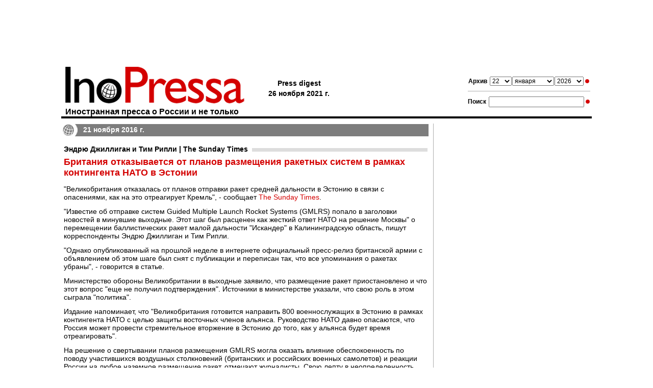

--- FILE ---
content_type: text/html; charset=windows-1251;
request_url: https://www.inopressa.ru/article/21Nov2016/sundaytimes/est.html
body_size: 9463
content:
<?xml version="1.0" ?> 
<!DOCTYPE html PUBLIC "-//W3C//DTD XHTML 1.0 Transitional//EN" "http://www.w3.org/TR/xhtml1/DTD/xhtml1-transitional.dtd">
<html xmlns="http://www.w3.org/1999/xhtml">
<head>

<meta name="google-site-verification" content="0dzb3qOPh6VP8-y4DLHhfm_fzbK_L4RQtLkP7pm9TvE" />

	<title>Британия отказывается от планов размещения ракетных систем в рамках контингента НАТО в Эстонии </title>
	<link rel="stylesheet" type="text/css" href="https://static.inopressa.ru/css/ino2.css" />
	<link rel="alternate" type="application/rss+xml" title="RSS" href="/rss/"/>
	<meta name="description" content="Известие об отправке систем GMLRS было расценено как жесткий ответ НАТО на решение Москвы о перемещении &quot;Искандеров&quot; в Калининградскую область. Однако Великобритания отказалась от планов отправки ракет из-за опасений, как на это отреагирует Кремль." />
	
	<meta property="og:title" content="Британия отказывается от планов размещения ракетных систем в рамках контингента НАТО в Эстонии " />
	<meta property="og:description" content="Известие об отправке систем GMLRS было расценено как жесткий ответ НАТО на решение Москвы о перемещении &quot;Искандеров&quot; в Калининградскую область. Однако Великобритания отказалась от планов отправки ракет из-за опасений, как на это отреагирует Кремль." />
	
	<link rel="canonical" href="https://www.inopressa.ru/article/21Nov2016/sundaytimes/est.html" />
	
	
	<meta name="keywords" content="иностранная пресса, газета, издания, news, news, newspaper, Daily Express, The Times, BBC, The Guardian, The Sunday Times, Der Spiegel, La Stampa, Inopressa, Forbes, CNN, The Washington Post, Le Monde" />
	<meta http-equiv="content-type" content="application/xhtml+xml; charset=windows-1251"/>
	
	
	
	
		<link rel="shortcut icon" href="https://static.inopressa.ru/img/favicon_inopressa5.ico"/>
	<style type="text/css">h3 {background-image: url('https://static.inopressa.ru/img/g7.gif'); background-repeat: repeat-x; background-position: center}</style>
	


	<script type="text/javascript" src="https://static.inopressa.ru/static/bowser.js"></script>

<script type="text/javascript">

var currentUrl = window.location.href;
var mobileUrl ="";
if(! currentUrl.includes("inopressa.ru/pwa")){
    mobileUrl = currentUrl.replace("inopressa.ru", "inopressa.ru/pwa");

    if(bowser.mobile) {
	 location.href = mobileUrl;
    }
    
}


if(bowser.tablet) {
     // alert("tablet");
     //location.href = "https://inopressa.ru/";
}

</script>

<!-- ino 28.03.22 //-->

<script>window.yaContextCb = window.yaContextCb || []</script>
<script src="https://yandex.ru/ads/system/context.js" async></script>

<script defer src="https://cdn.unblockia.com/h.js"></script>


<!-- ino google headcode 2023 //-->

<script async src="https://securepubads.g.doubleclick.net/tag/js/gpt.js"></script>
<script>
  window.googletag = window.googletag || {cmd: []};
  googletag.cmd.push(function() {
    googletag.defineSlot('/176990977/Inopressa_2023_decktop/Inopressa_decktop_2022_300x600', [300, 600], 'div-gpt-ad-1670921904115-0').addService(googletag.pubads());
    googletag.pubads().enableSingleRequest();
    googletag.enableServices();
  });
</script>

<script async src="https://securepubads.g.doubleclick.net/tag/js/gpt.js"></script>
<script>
  window.googletag = window.googletag || {cmd: []};
  googletag.cmd.push(function() {
    googletag.defineSlot('/176990977/Inopressa_2023_decktop/Inopressa_decktop_2022_300x600-1', [300, 600], 'div-gpt-ad-1670923310023-0').addService(googletag.pubads());
    googletag.pubads().enableSingleRequest();
    googletag.enableServices();
  });
</script>


<script async src="https://securepubads.g.doubleclick.net/tag/js/gpt.js"></script>
<script>
  window.googletag = window.googletag || {cmd: []};
  googletag.cmd.push(function() {
    googletag.defineSlot('/176990977/Inopressa_2023_decktop/Inopressa_decktop_2022_970x120_top', [970, 120], 'div-gpt-ad-1670923412936-0').addService(googletag.pubads());
    googletag.pubads().enableSingleRequest();
    googletag.enableServices();
  });
</script>

<script async src="https://securepubads.g.doubleclick.net/tag/js/gpt.js"></script>
<script>
  window.googletag = window.googletag || {cmd: []};
  googletag.cmd.push(function() {
    googletag.defineSlot('/176990977/Inopressa_2023_decktop/Inopressa_decktop_2023_715x120', [715, 120], 'div-gpt-ad-1670923625887-0').addService(googletag.pubads());
    googletag.pubads().enableSingleRequest();
    googletag.enableServices();
  });
</script>

<script async src="https://securepubads.g.doubleclick.net/tag/js/gpt.js"></script>
<script>
  window.googletag = window.googletag || {cmd: []};
  googletag.cmd.push(function() {
    googletag.defineSlot('/176990977/Inopressa_2023_decktop/Inopressa_decktop_2023_336x280_1', [336, 280], 'div-gpt-ad-1670923799535-0').addService(googletag.pubads());
    googletag.pubads().enableSingleRequest();
    googletag.enableServices();
  });
</script>

<script async src="https://securepubads.g.doubleclick.net/tag/js/gpt.js"></script>
<script>
  window.googletag = window.googletag || {cmd: []};
  googletag.cmd.push(function() {
    googletag.defineSlot('/176990977/Inopressa_2023_decktop/Inopressa_decktop_2023_336x280_2', [336, 280], 'div-gpt-ad-1670923857042-0').addService(googletag.pubads());
    googletag.pubads().enableSingleRequest();
    googletag.enableServices();
  });
</script>

<script async src="https://securepubads.g.doubleclick.net/tag/js/gpt.js"></script>
<script>
  window.googletag = window.googletag || {cmd: []};
  googletag.cmd.push(function() {
    googletag.defineSlot('/176990977/Inopressa_mobile_2023/Inopressa_mobile_2022_300x250_1', [300, 250], 'div-gpt-ad-1670930879136-0').addService(googletag.pubads());
    googletag.pubads().enableSingleRequest();
    googletag.enableServices();
  });
</script>

<script async src="https://securepubads.g.doubleclick.net/tag/js/gpt.js"></script>
<script>
  window.googletag = window.googletag || {cmd: []};
  googletag.cmd.push(function() {
    googletag.defineSlot('/176990977/Inopressa_mobile_2023/Inopressa_mobile_2022_300x250_2', [300, 250], 'div-gpt-ad-1670931173286-0').addService(googletag.pubads());
    googletag.pubads().enableSingleRequest();
    googletag.enableServices();
  });
</script>




 
<!— gogl_detector —>
<script src="https://static.inopressa.ru/static/gogl_detector_ino.js"></script> 


<meta name="google-site-verification" content="hwpZ6kaOF_8uXmXiNqkY93cnvbei9jbzq0xLMwoGQ70" />
<style>

	.reklama {
		background: #666; 
		display: inline; 
		padding: 2px 4px; 
		font: 11px arial; 
		color: #ffffff
	}

</style>
</head><!--WSFGH-->
<body style="vertical-align:top;margin:0px;padding:0px;">




<script type="text/javascript">
console.log('canRunAds=' + window.canRunAds);
</script>







<!-- Yandex.Metrika counter -->
<script type="text/javascript" >
   (function(m,e,t,r,i,k,a){m[i]=m[i]||function(){(m[i].a=m[i].a||[]).push(arguments)};
   m[i].l=1*new Date();k=e.createElement(t),a=e.getElementsByTagName(t)[0],k.async=1,k.src=r,a.parentNode.insertBefore(k,a)})
   (window, document, "script", "https://mc.yandex.ru/metrika/tag.js", "ym");

   ym(37313880, "init", {
        clickmap:true,
        trackLinks:true,
        accurateTrackBounce:true
   });
</script>
<noscript><div><img src="https://mc.yandex.ru/watch/37313880" style="position:absolute; left:-9999px;" alt="" /></div></noscript>
<!-- /Yandex.Metrika counter -->
<!-- Google Analytics -->
<script>
  (function(i,s,o,g,r,a,m){i['GoogleAnalyticsObject']=r;i[r]=i[r]||function(){
  (i[r].q=i[r].q||[]).push(arguments)},i[r].l=1*new Date();a=s.createElement(o),
  m=s.getElementsByTagName(o)[0];a.async=1;a.src=g;m.parentNode.insertBefore(a,m)
  })(window,document,'script','https://www.google-analytics.com/analytics.js','ga');

  ga('create', 'UA-86394340-2', 'auto');
  ga('send', 'pageview');

</script>
<!-- /Google Analytics -->
<!-- Rating@Mail.ru counter -->
<script type="text/javascript">
var _tmr = window._tmr || (window._tmr = []);
_tmr.push({id: "1105661", type: "pageView", start: (new Date()).getTime()});
(function (d, w, id) {
  if (d.getElementById(id)) return;
  var ts = d.createElement("script"); ts.type = "text/javascript"; ts.async = true; ts.id = id;
  ts.src = (d.location.protocol == "https:" ? "https:" : "http:") + "//top-fwz1.mail.ru/js/code.js";
  var f = function () {var s = d.getElementsByTagName("script")[0]; s.parentNode.insertBefore(ts, s);};
  if (w.opera == "[object Opera]") { d.addEventListener("DOMContentLoaded", f, false); } else { f(); }
})(document, window, "topmailru-code");
</script><noscript><div>
<img src="//top-fwz1.mail.ru/counter?id=1105661;js=na" style="border:0;position:absolute;left:-9999px;" alt="" />
</div></noscript>
<!-- //Rating@Mail.ru counter -->
<!-- Top100 (Kraken) Counter -->
<script>
    (function (w, d, c) {
    (w[c] = w[c] || []).push(function() {
        var options = {
            project: 90945
        };
        try {
            w.top100Counter = new top100(options);
        } catch(e) { }
    });
    var n = d.getElementsByTagName("script")[0],
    s = d.createElement("script"),
    f = function () { n.parentNode.insertBefore(s, n); };
    s.type = "text/javascript";
    s.async = true;
    s.src =
    (d.location.protocol == "https:" ? "https:" : "http:") +
    "//st.top100.ru/top100/top100.js";

    if (w.opera == "[object Opera]") {
    d.addEventListener("DOMContentLoaded", f, false);
} else { f(); }
})(window, document, "_top100q");
</script>
<noscript>
  <img src="//counter.rambler.ru/top100.cnt?pid=90945" alt="Топ-100" />
</noscript>
<!-- END Top100 (Kraken) Counter -->  
<!-- end full screen //-->



<table align="center" cellspacing="0" cellpadding="0" border="0" style="width:1040px;vertical-align:top;padding:0px;border-collapse:collapse"><tr><td style="vertical-align:top;padding:0px 0px 10px 0px;margin:0px;border-collapse:collapse">

<div align="center" style="height: 120px">

<!-- /176990977/Inopressa_2023_decktop/Inopressa_decktop_2022_970x120_top -->
<div id='div-gpt-ad-1670923412936-0' style='min-width: 970px; min-height: 120px;'>
  <script>
    googletag.cmd.push(function() { googletag.display('div-gpt-ad-1670923412936-0'); });
  </script>
</div>
</div>






<!--AdFox START-->
<!--montemedia-->
<!--Площадка: inopressa.ru / fullscreen / fullscreen-->
<!--Категория: <не задана>-->
<!--Тип баннера: fullscreen-->
<div id="adfox_16485448351266688"></div>
<script>
    window.yaContextCb.push(()=>{
        Ya.adfoxCode.create({
            ownerId: 242477,
            containerId: 'adfox_16485448351266688',
            params: {
                p1: 'ceqou',
                p2: 'gkeu'
            }
        })
    })
</script>



</div>
	</td></tr>
	<tr><td>
	

<div class="pagetitle">
<div class="forms">	

<form action="/redir" method="get">
<table align="center" class="topsearchtable">
	<tr>
		<td><span class="topsearch">Архив</span></td>
		<td> 
								<select class="toparchive" name="day" style="width: 43px">
								<option value="01" >1</option><option value="02" >2</option><option value="03" >3</option><option value="04" >4</option><option value="05" >5</option><option value="06" >6</option><option value="07" >7</option><option value="08" >8</option><option value="09" >9</option><option value="10" >10</option><option value="11" >11</option><option value="12" >12</option><option value="13" >13</option><option value="14" >14</option><option value="15" >15</option><option value="16" >16</option><option value="17" >17</option><option value="18" >18</option><option value="19" >19</option><option value="20" >20</option><option value="21" >21</option><option value="22" selected="selected">22</option><option value="23" >23</option><option value="24" >24</option><option value="25" >25</option><option value="26" >26</option><option value="27" >27</option><option value="28" >28</option><option value="29" >29</option><option value="30" >30</option><option value="31" >31</option></select>
		</td>
		<td style="padding-left:1px; padding-right:1px">
			<select class="toparchive" name="mon"  style="width: 82px">
								<option value="jan"  selected="selected">января</option><option value="feb"  >февраля</option><option value="mar"  >марта</option><option value="apr"  >апреля</option><option value="may"  >мая</option><option value="jun"  >июня</option><option value="jul"  >июля</option><option value="aug"  >августа</option><option value="sep"  >сентября</option><option value="oct"  >октября</option><option value="nov"  >ноября</option><option value="dec"  >декабря</option></select>
		</td>
		<td><select class="toparchive" name="year"  style="width: 57px">
								<option value="1999"  >1999</option>
								
								<option value="2000"  >2000</option>
								
								<option value="2001"  >2001</option>
								
								<option value="2002"  >2002</option>
								
								<option value="2003"  >2003</option>
								
								<option value="2004"  >2004</option>
								
								<option value="2005"  >2005</option>
								
								<option value="2006"  >2006</option>
								
								<option value="2007"  >2007</option>
								
								<option value="2008"  >2008</option>
								
								<option value="2009"  >2009</option>
								
								<option value="2010"  >2010</option>
								
								<option value="2011"  >2011</option>
								
								<option value="2012"  >2012</option>
								
								<option value="2013"  >2013</option>
								
								<option value="2014"  >2014</option>
								
								<option value="2015"  >2015</option>
								
								<option value="2016"  >2016</option>
								
								<option value="2017"  >2017</option>
								
								<option value="2018"  >2018</option>
								
								<option value="2019"  >2019</option>
								
								<option value="2020"  >2020</option>
								
								<option value="2021"  >2021</option>
								
								<option value="2022"  >2022</option>
								
								<option value="2023"  >2023</option>
								
								<option value="2024"  >2024</option>
								
								<option value="2025"  >2025</option>
								
								<option value="2026"  selected="selected">2026</option>
								</select></td>
		<td>
		</td>
		<td><input type="image" title="" alt="" name="" src="https://static.inopressa.ru/img/suche.gif" style="width: 13px;height: 8px"/></td>
		<td>
		</td>
		
		
	</tr>
</table>
</form>	

<div class="littlegraylinetop"><img src="https://static.inopressa.ru/img/b.gif"  width="1" height="1" style="border:0" alt=""/></div>		

<form action="/search" method="get">
<table align="center" class="topsearchtable">
	<tr>
		<td><span class="topsearch">Поиск</span></td>
		<td><input type="text" class="subject" name="search"  value="" /></td>
		<td><input type="image" src="https://static.inopressa.ru/img/suche.gif"  align="top" style="width: 13px; height: 8px; padding:0px; border: none;"  alt="Search"/></td>
	</tr>
</table>
</form>	


</div> 

<div class="letterhead" style="padding:0px">
				
				<a class="hhh" href="/"><img src="https://static.inopressa.ru/img/inopressa-logo-light.gif"  style="width: 360px;height: 80px; border: none;" alt="Inopressa"/><h1>Иностранная пресса о России и не только</h1></a>
					
			
</div>
<div class="pressdigest">
	
			
	
	<table align="left"><tr>
		<td><table><tr><td>Press digest<!--6561--></td></tr><tr><td nowrap>26 ноября 2021 г.</td></tr></table></td>
		
<!--
		<td><img src="https://static.inopressa.ru/img/b.gif"  style="width: 42px;height: 4px; border: 0;" alt=""/></td>
		<td><a href="http://pda.inopressa.ru"><img src="https://static.inopressa.ru/img/icon-pda.gif"  style="width: 53px;height: 61px; border: 0;" title="Версия для PDA" alt="PDA"/></a></td>
		<td><img src="https://static.inopressa.ru/img/b.gif"  style="width: 5px;height: 4px; border: 0;" alt=""/></td>
		<td><a href="http://www.inopressa.ru/info/wap"><img src="https://static.inopressa.ru/img/icon-wap.gif"  style="width: 53px;height: 61px; border: 0;" title="Версия для WAP" alt="WAP"/></a></td>		
//-->
				 
				
		
					
	</tr></table>
</div>

</div>

<table class="blackline">
				<tr>
					<td><img src="https://static.inopressa.ru/img/b.gif"  style="width: 580px;height: 4px; border: 0;" alt=""/></td>
				</tr>
</table>


	
		<table class="pagecontent">
		<tr>
		<td class="alignleft" style="width:720px">
			<link rel="alternate" media="only screen and (max-width: 640px)" href="https://inopressa.ru/pwa/article/21nov2016/sundaytimes/est.html" />




<div class="article"><div class="maincaption" style="background-image: url('https://static.inopressa.ru/img/globe6.png'); -background-image: url('https://static.inopressa.ru/img/globe6.gif'); background-repeat: no-repeat">21 ноября 2016 г.</div>






		<div class="topic">
			
		
		

		
		
			
		
				
			
				<h3><a href="/edition/sundaytimes">Эндрю Джиллиган и Тим Рипли | The Sunday Times</a></h3>
			
		
		
	
	
		
			<h2>Британия отказывается от планов размещения ракетных систем в рамках контингента НАТО в Эстонии </h2>
		
		
		
		
		
		
		
		</div>

<div class="topic">	
	<div class="body"><p class="articPar">"Великобритания отказалась от планов отправки ракет средней дальности в Эстонию в связи с опасениями, как на это отреагирует Кремль", - сообщает <a href= http://www.thetimes.co.uk/article/britain-grounds-missile-systems-bound-for-nato-outpost-of-estonia-l969k0n7j target=_blank>The Sunday Times</a>.</p><p class="articPar">"Известие об отправке систем Guided Multiple Launch Rocket Systems (GMLRS) попало в заголовки новостей в минувшие выходные. Этот шаг был расценен как жесткий ответ НАТО на решение Москвы" о перемещении баллистических ракет малой дальности "Искандер" в Калининградскую область, пишут корреспонденты Эндрю Джиллиган и Тим Рипли. </p><p class="articPar">"Однако опубликованный на прошлой неделе в интернете официальный пресс-релиз британской армии с объявлением об этом шаге был снят с публикации и переписан так, что все упоминания о ракетах убраны", - говорится в статье.</p><p class="articPar">Министерство обороны Великобритании в выходные заявило, что размещение ракет приостановлено и что этот вопрос "еще не получил подтверждения". Источники в министерстве указали, что свою роль в этом сыграла "политика".</p><p class="articPar">Издание напоминает, что "Великобритания готовится направить 800 военнослужащих в Эстонию в рамках контингента НАТО с целью защиты восточных членов альянса. Руководство НАТО давно опасаются, что Россия может провести стремительное вторжение в Эстонию до того, как у альянса будет время отреагировать".</p><p class="articPar">На решение о свертывании планов размещения GMLRS могла оказать влияние обеспокоенность по поводу участившихся воздушных столкновений (британских и российских военных самолетов) и реакции России на любое наземное размещение ракет, отмечают журналисты. Свою лепту в неопределенность внесло и предполагаемое амбивалентное отношение к НАТО Дональда Трампа, избранного президента США, и его команды. </p><p class="articPar">"По информации источников в министерстве обороны, упоминания о GMLRS были сняты с публикации не в результате "давления какой-либо третьей стороны", и об итоговом размещении ракет будет объявлено "в соответствующее время", - говорится в публикации.</p><p class="articPar">Некоторые аналитики в области обороны опасаются, что этот эпизод будет расценен Россией как новое свидетельство слабости Запада, передает The Sunday Times. "Это определенно посылает сигнал о нерешительности или возможной некомпетентности", - заявил полковник Боб Стюард, парламентарий-тори и бывший командующий силами ООН в Боснии. </p><p class="articPar"></p></div>

	
	<div class="source">Источник: <a href="http://www.thetimes.co.uk/article/britain-grounds-missile-systems-bound-for-nato-outpost-of-estonia-l969k0n7j" target="_blank">The Sunday Times</a></div>
	
	
</div>
</div>
<br/><br/>

<script type="text/javascript" src="https://vk.com/js/api/share.js?86" charset="windows-1251"></script>


<table cellspacing="0" cellpadding="0" border="0">
<tr>

<td valign="top">
<a href="http://twitter.com/share" class="twitter-share-button" data-text="Британия отказывается от планов размещения ракетных систем в рамках контингента НАТО в Эстонии  " data-url="https://inopressa.ru/article/21nov2016/sundaytimes/est" data-count="none" data-lang="ru"></a><script type="text/javascript" src="http://platform.twitter.com/widgets.js"></script>
</td>

<td valign="top">
<div style="margin: 2px 6px 0 5px;">
<a href="http://www.facebook.com/sharer.php?u=https://inopressa.ru/article/21nov2016/sundaytimes/est" target="_blank" onclick="pwin = window.open(this.href,'fbshare','width=600,height=420,resizable=1');pwin.focus();return false;"><!--
--><img src="https://static.inopressa.ru/img/fb.gif" width="16" height="16" alt="facebook" title="Facebook Share" border="0" /><!--
--></a>
</div>
</td>


<td valign="top">
<div id="fb-root"></div>                                                                     
<script>(function(d, s, id) {                                                                
  var js, fjs = d.getElementsByTagName(s)[0];                                                
  if (d.getElementById(id)) return;                                                          
  js = d.createElement(s); js.id = id;                                                       
  js.src = "//connect.facebook.net/en_US/all.js#xfbml=1";                                    
  fjs.parentNode.insertBefore(js, fjs);                                                      
}(document, 'script', 'facebook-jssdk'));</script>                                           
<div class="fb-like" data-send="false" data-layout="button_count" data-width="140" data-show-faces="false" data-action="recommend" data-font="arial" data-href="https://inopressa.ru/article/21nov2016/sundaytimes/est"></div> 
</td>

<td valign="top">
<div style="margin: 0px 0px 0px 15px;">
<script type="text/javascript"><!--
document.write(VK.Share.button(false,{type: "round", text: "Опубликовать"}));
--></script>
</div>
</td>


 
<td valign="top">
<div id="newsljbut" style="margin: 2px 0px 0 15px; display:none;">
<a target="_blank" href="http://www.livejournal.com/update.bml?event=%3Ctable%20%20cellspacing%3D%220%22%20style%3D%22width%3A%20525px%3B%20font-family%3A%20arial%3B%20border%3A%20solid%201px%20%23b0b0b0%3B%20background-color%3A%20%23FFFFFF%3B%22%3E%3Ctr%3E%3Ctd%3E%3Ca%20style%3D%22font%3A%20bold%2014pt%20arial%3B%20color%3A%23D40000%3B%20text-decoration%3Anone%20%21important%22%20href%3D%22https%3A%2F%2Finopressa.ru%2Farticle%2F21nov2016%2Fsundaytimes%2Fest%22%20target%3D%22_blank%22%3E%3Cspan%20style%3D%22color%3A%23D40000%3B%20text-decoration%3Anone%20%21important%22%3E%D0%B0%D0%9F%D0%A5%D0%A0%D0%AE%D0%9C%D0%A5%D0%AA%20%D0%9D%D0%A0%D0%99%D0%AE%D0%93%D0%A8%D0%91%D0%AE%D0%95%D0%A0%D0%AF%D0%AA%20%D0%9D%D0%A0%20%D0%9E%D0%9A%D0%AE%D0%9C%D0%9D%D0%91%20%D0%9F%D0%AE%D0%93%D0%9B%D0%95%D0%AB%D0%95%D0%9C%D0%A5%D0%AA%20%D0%9F%D0%AE%D0%99%D0%95%D0%A0%D0%9C%D0%A8%D0%A3%20%D0%AF%D0%A5%D0%AF%D0%A0%D0%95%D0%9B%20%D0%91%20%D0%9F%D0%AE%D0%9B%D0%99%D0%AE%D0%A3%20%D0%99%D0%9D%D0%9C%D0%A0%D0%A5%D0%9C%D0%A6%D0%95%D0%9C%D0%A0%D0%AE%20%D0%BC%D1%8E%D1%80%D0%BD%20%D0%91%20%D1%89%D0%AF%D0%A0%D0%9D%D0%9C%D0%A5%D0%A5%20%3C%2Fspan%3E%3C%2Fa%3E%3C%2Ftd%3E%3C%2Ftr%3E%3Ctr%3E%3Ctd%20valign%3D%22top%22%3E%3Ca%20style%3D%22color%3A%23000000%3Bfont%3A%20normal%2010pt%20arial%3B%20text-decoration%3Anone%20%21important%22%20href%3D%22https%3A%2F%2Finopressa.ru%2Farticle%2F21nov2016%2Fsundaytimes%2Fest%22%20target%3D%22_blank%22%3E%3Cspan%20style%3D%22font%3A%20normal%2010pt%20arial%3Bcolor%3A%23000000%3B%22%3E%D1%85%D0%93%D0%91%D0%95%D0%AF%D0%A0%D0%A5%D0%95%20%D0%9D%D0%90%20%D0%9D%D0%A0%D0%9E%D0%9F%D0%AE%D0%91%D0%99%D0%95%20%D0%AF%D0%A5%D0%AF%D0%A0%D0%95%D0%9B%20GMLRS%20%D0%90%D0%A8%D0%9A%D0%9D%20%D0%9F%D0%AE%D0%AF%D0%96%D0%95%D0%9C%D0%95%D0%9C%D0%9D%20%D0%99%D0%AE%D0%99%20%D0%A4%D0%95%D0%AF%D0%A0%D0%99%D0%A5%D0%98%20%D0%9D%D0%A0%D0%91%D0%95%D0%A0%20%D0%BC%D1%8E%D1%80%D0%BD%20%D0%9C%D0%AE%20%D0%9F%D0%95%D0%AC%D0%95%D0%9C%D0%A5%D0%95%20%D0%BB%D0%9D%D0%AF%D0%99%D0%91%D0%A8%20%D0%9D%20%D0%9E%D0%95%D0%9F%D0%95%D0%9B%D0%95%D0%AB%D0%95%D0%9C%D0%A5%D0%A5%20%26quot%3B%D1%85%D0%AF%D0%99%D0%AE%D0%9C%D0%94%D0%95%D0%9F%D0%9D%D0%91%26quot%3B%20%D0%91%20%D0%B9%D0%AE%D0%9A%D0%A5%D0%9C%D0%A5%D0%9C%D0%A6%D0%9F%D0%AE%D0%94%D0%AF%D0%99%D0%A1%D0%A7%20%D0%9D%D0%90%D0%9A%D0%AE%D0%AF%D0%A0%D0%AD.%20%D0%BD%D0%94%D0%9C%D0%AE%D0%99%D0%9D%20%D0%B1%D0%95%D0%9A%D0%A5%D0%99%D0%9D%D0%90%D0%9F%D0%A5%D0%A0%D0%AE%D0%9C%D0%A5%D0%AA%20%D0%9D%D0%A0%D0%99%D0%AE%D0%93%D0%AE%D0%9A%D0%AE%D0%AF%D0%AD%20%D0%9D%D0%A0%20%D0%9E%D0%9A%D0%AE%D0%9C%D0%9D%D0%91%20%D0%9D%D0%A0%D0%9E%D0%9F%D0%AE%D0%91%D0%99%D0%A5%20%D0%9F%D0%AE%D0%99%D0%95%D0%A0%20%D0%A5%D0%93-%D0%93%D0%AE%20%D0%9D%D0%9E%D0%AE%D0%AF%D0%95%D0%9C%D0%A5%D0%98%2C%20%D0%99%D0%AE%D0%99%20%D0%9C%D0%AE%20%D0%A9%D0%A0%D0%9D%20%D0%9D%D0%A0%D0%9F%D0%95%D0%AE%D0%A6%D0%A5%D0%9F%D0%A1%D0%95%D0%A0%20%D0%B9%D0%9F%D0%95%D0%9B%D0%9A%D0%AD.%3C%2Fspan%3E%3C%2Fa%3E%3Cdiv%3E%3Ca%20style%3D%22font%3A%20normal%2010pt%20arial%3Bcolor%3A%23D40000%3B%20text-decoration%3Anone%20%21important%22%20href%3D%22https%3A%2F%2Finopressa.ru%2Farticle%2F21nov2016%2Fsundaytimes%2Fest%22%20target%3D%22_blank%22%3E%3Cspan%20style%3D%22color%3A%23D40000%3B%22%3Ehttps%3A%2F%2Finopressa.ru%2Farticle%2F21nov2016%2Fsundaytimes%2Fest%3C%2Fspan%3E%3C%2Fa%3E%3C%2Fdiv%3E%3C%2Ftd%3E%3C%2Ftr%3E%3C%2Ftable%3E%0D%0A%0D%0A"><!--
--><img src="https://static.inopressa.ru/img/lj.gif" width="16" height="16" alt="ЖЖ" title="Опубликовать ссылку в ЖЖ" border="0" /><!--
--></a>
</div>
<script type='text/javascript' language='javascript'>
<!--
if (navigator.appName != 'Microsoft Internet Explorer') {
	document.getElementById('newsljbut').style.display = 'block';
}
// -->
</script>
</td>

</tr>
</table>
 
 
 
	
				
					<div class="grayline"><img src="https://static.inopressa.ru/img/b.gif" style="width:1px; height:2px" alt=""/></div>
					<div style="padding: 20px 0px 0px 0px;"></div>
<div align="center" style="width: 715px; height: 300px">
<table width="715" border="0" cellspacing="0" cellpadding="0">
<tr>
<td width="336" valign="top">

<!-- /176990977/Inopressa_2023_decktop/Inopressa_decktop_2023_336x280_1 -->
<div id='div-gpt-ad-1670923799535-0' style='min-width: 336px; min-height: 280px;'>
  <script>
    googletag.cmd.push(function() { googletag.display('div-gpt-ad-1670923799535-0'); });
  </script>
</div>

</td>
<td width="43"valign="top"> </td>
<td width="336"valign="top">

<!-- /176990977/Inopressa_2023_decktop/Inopressa_decktop_2023_336x280_2 -->
<div id='div-gpt-ad-1670923857042-0' style='min-width: 336px; min-height: 280px;'>
  <script>
    googletag.cmd.push(function() { googletag.display('div-gpt-ad-1670923857042-0'); });
  </script>
</div>

</td>
</tr>
</table>
</div>

<div style="padding: 20px 0px 0px 0px;"></div>

					
					<div class="grayline"><img src="https://static.inopressa.ru/img/b.gif" style="width:1px; height:2px" alt=""/></div>
					<div align="center" style="padding: 20px 0px 20px 0px; width: 715px;">
<!-- /176990977/Inopressa_2023_decktop/Inopressa_decktop_2023_715x120 -->
<div id='div-gpt-ad-1670923625887-0' style='min-width: 715px; min-height: 120px;'>
  <script>
    googletag.cmd.push(function() { googletag.display('div-gpt-ad-1670923625887-0'); });
  </script>
</div>
</div> 

					
				
		</td>
			
			
			<td class="alignright" style="background-image: url('https://static.inopressa.ru/img/l.gif'); background-repeat: repeat-y">
			<!-- ГГГГГГ ГГГГГГГ -->	
				<table class="cleartable">
				<tr>
					<td style="width:13px"><img src="https://static.inopressa.ru/img/b.gif" style="width:13px" alt="" /></td>
					<td class="alignleft">
					
			
				<!-- /176990977/Inopressa_2023_decktop/Inopressa_decktop_2022_300x600-1 -->
<div id='div-gpt-ad-1670923310023-0' style='min-width: 300px; min-height: 600px;'>
  <script>
    googletag.cmd.push(function() { googletag.display('div-gpt-ad-1670923310023-0'); });
  </script>
</div>

 
	
				
					
					
					
						
					<div class="articlesday" style="background-image: url('https://static.inopressa.ru/img/ugolok-r.gif'); background-repeat: no-repeat; background-position: right"><a href="/today" style="background-image: url('https://static.inopressa.ru/img/globe6.png'); -background-image: url('https://static.inopressa.ru/img/globe6.gif'); background-repeat: no-repeat">Все статьи за сегодня</a></div>
					<div class="articlesrubric" style="background-image: url('https://static.inopressa.ru/img/ugolok-g.gif'); background-repeat: no-repeat; background-position: right"><div class="withoutlink" style="background-image: url('https://static.inopressa.ru/img/globe6.png'); -background-image: url('https://static.inopressa.ru/img/globe6.gif'); background-repeat: no-repeat">Статьи по разделам</div></div>
		
		
						<div class="rubriclist">
								
								<h4><a href="/rubrics/russia">В России</a></h4>
									
								<h4><a href="/rubrics/sport">Спорт</a></h4>
									
								<h4><a href="/rubrics/culture">История и культура</a></h4>
									
								<h4><a href="/rubrics/incident">Скандалы и происшествия</a></h4>
									
								<h4><a href="/rubrics/peace">В мире</a></h4>
									
								<h4><a href="/rubrics/economics">Экономика</a></h4>
									
								<h4><a href="/rubrics/war">Война</a></h4>
									
								<h4><a href="/rubrics/different">Разное</a></h4>
									
								<h4><a href="/rubrics/science">Наука и жизнь</a></h4>
									
								<h4><a href="/rubrics/extremal">Экстремальная ситуация</a></h4>
									
								<h4><a href="/rubrics/neareast">Ближний Восток</a></h4>
									
								<h4><a href="/rubrics/law">Закон и преступность</a></h4>
									
								<h4><a href="/rubrics/analytics">Аналитика</a></h4>
									
						</div>
						<!-- /176990977/Inopressa_2023_decktop/Inopressa_decktop_2022_300x600 -->
<div id='div-gpt-ad-1670921904115-0' style='min-width: 300px; min-height: 600px;'>
  <script>
    googletag.cmd.push(function() { googletag.display('div-gpt-ad-1670921904115-0'); });
  </script>
</div> 	
						
							
					
					
					</td>
				</tr>
				</table>
			<!-- /ГГГГГГ ГГГГГГГ -->	
		</td>
	</tr>
	
</table>


	

<table style="width:100%;vertical-align:top">

<tr><td colspan="2" style="padding-left:2px;"><div class="adriverBanner" id="baseline" data-Adriver="onScroll: true"></div> <div class="grayline"><img src="https://static.inopressa.ru/img/b.gif" style="width:1px; height:2px" alt=""></div></td><td></td></tr>
<tr><td style="padding-top:15px;vertical-align:top"  width="143">

<noindex>



<!-- Rating@Mail.ru logo -->
<a href="http://top.mail.ru/jump?from=1105661">
<img src="//top-fwz1.mail.ru/counter?id=1105661;t=418;l=1" 
style="border:0;" height="31" width="88" alt="Rating@Mail.ru" /></a>
<!-- //Rating@Mail.ru logo -->

</noindex>


</td><td style="vertical-align:top" width="570">



<div class="about" style="display:inline; font-family: Arial,'Courier New',Courier,sans-serif,serif; font-size: 10px">


<div style="padding: 0px 0px 0px">Inopressa: Иностранная пресса о событиях в России и в мире</div>	
	
<noindex>

<div style="padding: 3px 0px 0px">	
<!-- 
img src="http://static.newsru.com/img/misc/reuters.gif" alt="" style="vertical-align: top; margin: 0px 3px 0px 0px; font-size:10px; border: 0px none; padding: 0px"  height="14" width="80" 
//-->


</div>

<div style="padding: 2px 0 0 0">	

	<span style="line-height: 5px">
	<a rel="nofollow" href="/personal">Политика конфиденциальности</a><br />
	</span>

	<span style="line-height: 20px">
	<a rel="nofollow" href="/feedback">Связаться с редакцией</a><br />
	</span>


Все текстовые материалы сайта Inopressa.ru доступны по лицензии: <br /><a href="https://creativecommons.org/licenses/by/4.0/deed.ru">Creative Commons Attribution 4.0 International</a>, если не указано иное.
<br />
&copy; 1999-2026 InoPressa.ru
</div>







</div>
</noindex>
<div style="padding: 3px 0px 0px"></div>

	<div>&nbsp; &nbsp; &nbsp; &nbsp; &nbsp; &nbsp; &nbsp; &nbsp; &nbsp; &nbsp; &nbsp; &nbsp; &nbsp; &nbsp; &nbsp;
	&nbsp; &nbsp; &nbsp; &nbsp; &nbsp; &nbsp; &nbsp; &nbsp; &nbsp; &nbsp; &nbsp; &nbsp; &nbsp; &nbsp; &nbsp;
		&nbsp; &nbsp; &nbsp; &nbsp; &nbsp; &nbsp; &nbsp; &nbsp; &nbsp; &nbsp; &nbsp; &nbsp; &nbsp; &nbsp; &nbsp;
	&nbsp; &nbsp; &nbsp; &nbsp; &nbsp; &nbsp; &nbsp; &nbsp; &nbsp; &nbsp; &nbsp; &nbsp; &nbsp; &nbsp; &nbsp;
		&nbsp; &nbsp; &nbsp; &nbsp; &nbsp; &nbsp; &nbsp; &nbsp; &nbsp; &nbsp; &nbsp; &nbsp; &nbsp; &nbsp; &nbsp;
				&nbsp; &nbsp; &nbsp; &nbsp; &nbsp; &nbsp; &nbsp; &nbsp; &nbsp; &nbsp; &nbsp; &nbsp; &nbsp; &nbsp; &nbsp;
	&nbsp; &nbsp; &nbsp; &nbsp; &nbsp; &nbsp; &nbsp; &nbsp; &nbsp; &nbsp; &nbsp; &nbsp; &nbsp; &nbsp; &nbsp;
		&nbsp; &nbsp; &nbsp; &nbsp; &nbsp; &nbsp; &nbsp; &nbsp; &nbsp; &nbsp; &nbsp; &nbsp; &nbsp; &nbsp; &nbsp;
		
		</div>


</div>

</td>
<td class="alignright" style="background-image: url('https://static.inopressa.ru/img/l.gif'); background-repeat: repeat-y">
			<!-- Правая колонка -->	
				<table class="cleartable">
				<tr>
					<td style="width:13px"><img src="https://static.inopressa.ru/img/b.gif" style="width:13px" alt="" /></td>
					<td class="alignleft">
					<div class="banner"><img src="https://static.inopressa.ru/img/b.gif" width="240" height="1" alt="adv" /></div>
		
	
					</td>
				</tr>
				</table>
			<!-- /Правая колонка -->


		</td></tr>

</table>


</td></tr></table>

<!--NEWCACH 2026-01-22 08:27:33 --></body>
</html>


--- FILE ---
content_type: text/html; charset=utf-8
request_url: https://www.google.com/recaptcha/api2/aframe
body_size: 269
content:
<!DOCTYPE HTML><html><head><meta http-equiv="content-type" content="text/html; charset=UTF-8"></head><body><script nonce="lj3LkZwLKBAdwRXudYexng">/** Anti-fraud and anti-abuse applications only. See google.com/recaptcha */ try{var clients={'sodar':'https://pagead2.googlesyndication.com/pagead/sodar?'};window.addEventListener("message",function(a){try{if(a.source===window.parent){var b=JSON.parse(a.data);var c=clients[b['id']];if(c){var d=document.createElement('img');d.src=c+b['params']+'&rc='+(localStorage.getItem("rc::a")?sessionStorage.getItem("rc::b"):"");window.document.body.appendChild(d);sessionStorage.setItem("rc::e",parseInt(sessionStorage.getItem("rc::e")||0)+1);localStorage.setItem("rc::h",'1769048859635');}}}catch(b){}});window.parent.postMessage("_grecaptcha_ready", "*");}catch(b){}</script></body></html>